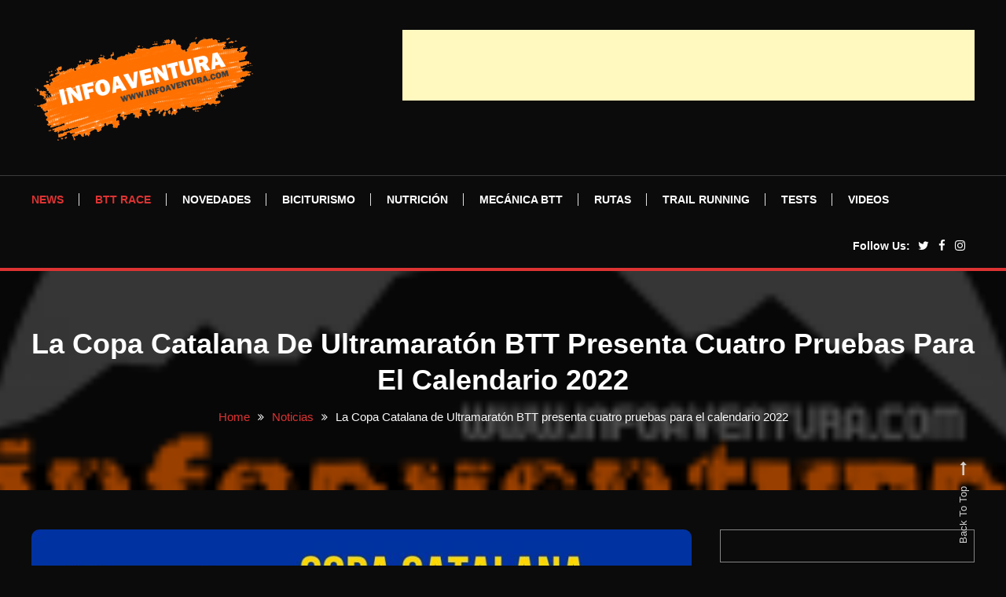

--- FILE ---
content_type: text/html; charset=UTF-8
request_url: https://infoaventura.com/la-copa-catalana-de-ultramaraton-btt-presenta-cuatro-pruebas-para-el-calendario-2022/
body_size: 18562
content:
<!doctype html><html lang="es"><head><script data-no-optimize="1">var litespeed_docref=sessionStorage.getItem("litespeed_docref");litespeed_docref&&(Object.defineProperty(document,"referrer",{get:function(){return litespeed_docref}}),sessionStorage.removeItem("litespeed_docref"));</script> <meta charset="UTF-8"><meta name="viewport" content="width=device-width, initial-scale=1"><link rel="profile" href="https://gmpg.org/xfn/11"><meta name='robots' content='index, follow, max-image-preview:large, max-snippet:-1, max-video-preview:-1' /><title>La Copa Catalana de Ultramaratón BTT presenta cuatro pruebas para el calendario 2022 - Infoaventura</title><meta name="description" content="Este 2022, bajo la coordinación de la Federación Catalana de Ciclismo se recupera el calendario oficial de la Copa Catalana de Ultramaratón BTT después de unos años de paro" /><link rel="canonical" href="https://infoaventura.com/la-copa-catalana-de-ultramaraton-btt-presenta-cuatro-pruebas-para-el-calendario-2022/" /><meta property="og:locale" content="es_ES" /><meta property="og:type" content="article" /><meta property="og:title" content="La Copa Catalana de Ultramaratón BTT presenta cuatro pruebas para el calendario 2022 - Infoaventura" /><meta property="og:description" content="Este 2022, bajo la coordinación de la Federación Catalana de Ciclismo se recupera el calendario oficial de la Copa Catalana de Ultramaratón BTT después de unos años de paro" /><meta property="og:url" content="https://infoaventura.com/la-copa-catalana-de-ultramaraton-btt-presenta-cuatro-pruebas-para-el-calendario-2022/" /><meta property="og:site_name" content="Infoaventura" /><meta property="article:publisher" content="https://www.facebook.com/infoaventura/" /><meta property="article:published_time" content="2022-03-16T01:30:00+00:00" /><meta property="og:image" content="https://infoaventura.com/wp-content/uploads/2022/03/copa-catalana-ultramarato-2022.jpg" /><meta property="og:image:width" content="900" /><meta property="og:image:height" content="1125" /><meta property="og:image:type" content="image/jpeg" /><meta name="author" content="oriol@infoaventura.com" /><meta name="twitter:card" content="summary_large_image" /><meta name="twitter:creator" content="@infoaventura" /><meta name="twitter:site" content="@infoaventura" /><meta name="twitter:label1" content="Escrito por" /><meta name="twitter:data1" content="oriol@infoaventura.com" /><meta name="twitter:label2" content="Tiempo de lectura" /><meta name="twitter:data2" content="1 minuto" /> <script type="application/ld+json" class="yoast-schema-graph">{"@context":"https://schema.org","@graph":[{"@type":"Article","@id":"https://infoaventura.com/la-copa-catalana-de-ultramaraton-btt-presenta-cuatro-pruebas-para-el-calendario-2022/#article","isPartOf":{"@id":"https://infoaventura.com/la-copa-catalana-de-ultramaraton-btt-presenta-cuatro-pruebas-para-el-calendario-2022/"},"author":{"name":"oriol@infoaventura.com","@id":"https://infoaventura.com/#/schema/person/64e548720f68d416a8279905e908a83c"},"headline":"La Copa Catalana de Ultramaratón BTT presenta cuatro pruebas para el calendario 2022","datePublished":"2022-03-16T01:30:00+00:00","mainEntityOfPage":{"@id":"https://infoaventura.com/la-copa-catalana-de-ultramaraton-btt-presenta-cuatro-pruebas-para-el-calendario-2022/"},"wordCount":193,"publisher":{"@id":"https://infoaventura.com/#organization"},"image":{"@id":"https://infoaventura.com/la-copa-catalana-de-ultramaraton-btt-presenta-cuatro-pruebas-para-el-calendario-2022/#primaryimage"},"thumbnailUrl":"https://infoaventura.com/wp-content/uploads/2022/03/copa-catalana-ultramarato-2022.jpg","keywords":["Competición","Copa Catalana de Ultramaratón BTT","Mountain Bike","mountainbiking","MTB","XCUM"],"articleSection":["Competición BTT","Noticias"],"inLanguage":"es"},{"@type":"WebPage","@id":"https://infoaventura.com/la-copa-catalana-de-ultramaraton-btt-presenta-cuatro-pruebas-para-el-calendario-2022/","url":"https://infoaventura.com/la-copa-catalana-de-ultramaraton-btt-presenta-cuatro-pruebas-para-el-calendario-2022/","name":"La Copa Catalana de Ultramaratón BTT presenta cuatro pruebas para el calendario 2022 - Infoaventura","isPartOf":{"@id":"https://infoaventura.com/#website"},"primaryImageOfPage":{"@id":"https://infoaventura.com/la-copa-catalana-de-ultramaraton-btt-presenta-cuatro-pruebas-para-el-calendario-2022/#primaryimage"},"image":{"@id":"https://infoaventura.com/la-copa-catalana-de-ultramaraton-btt-presenta-cuatro-pruebas-para-el-calendario-2022/#primaryimage"},"thumbnailUrl":"https://infoaventura.com/wp-content/uploads/2022/03/copa-catalana-ultramarato-2022.jpg","datePublished":"2022-03-16T01:30:00+00:00","description":"Este 2022, bajo la coordinación de la Federación Catalana de Ciclismo se recupera el calendario oficial de la Copa Catalana de Ultramaratón BTT después de unos años de paro","breadcrumb":{"@id":"https://infoaventura.com/la-copa-catalana-de-ultramaraton-btt-presenta-cuatro-pruebas-para-el-calendario-2022/#breadcrumb"},"inLanguage":"es","potentialAction":[{"@type":"ReadAction","target":["https://infoaventura.com/la-copa-catalana-de-ultramaraton-btt-presenta-cuatro-pruebas-para-el-calendario-2022/"]}]},{"@type":"ImageObject","inLanguage":"es","@id":"https://infoaventura.com/la-copa-catalana-de-ultramaraton-btt-presenta-cuatro-pruebas-para-el-calendario-2022/#primaryimage","url":"https://infoaventura.com/wp-content/uploads/2022/03/copa-catalana-ultramarato-2022.jpg","contentUrl":"https://infoaventura.com/wp-content/uploads/2022/03/copa-catalana-ultramarato-2022.jpg","width":900,"height":1125,"caption":"Este 2022, bajo la coordinación de la Federación Catalana de Ciclismo se recupera el calendario oficial de la Copa Catalana de Ultramaratón BTT después de unos años de paro"},{"@type":"BreadcrumbList","@id":"https://infoaventura.com/la-copa-catalana-de-ultramaraton-btt-presenta-cuatro-pruebas-para-el-calendario-2022/#breadcrumb","itemListElement":[{"@type":"ListItem","position":1,"name":"Portada","item":"https://infoaventura.com/"},{"@type":"ListItem","position":2,"name":"La Copa Catalana de Ultramaratón BTT presenta cuatro pruebas para el calendario 2022"}]},{"@type":"WebSite","@id":"https://infoaventura.com/#website","url":"https://infoaventura.com/","name":"Infoaventura.com","description":"Todas las Novedades, rutas,Infoaventura.com | Todas las Novedades, rutas, competiciones y información del mundo Outdoor, a pie o sobre dos ruedas. competiciones y información del mundo Outdoor, a pie o sobre dos ruedas.","publisher":{"@id":"https://infoaventura.com/#organization"},"alternateName":"Tu web de Mountain Bike y Trail Running","potentialAction":[{"@type":"SearchAction","target":{"@type":"EntryPoint","urlTemplate":"https://infoaventura.com/?s={search_term_string}"},"query-input":{"@type":"PropertyValueSpecification","valueRequired":true,"valueName":"search_term_string"}}],"inLanguage":"es"},{"@type":"Organization","@id":"https://infoaventura.com/#organization","name":"10 pins internet factory, s.l.","url":"https://infoaventura.com/","logo":{"@type":"ImageObject","inLanguage":"es","@id":"https://infoaventura.com/#/schema/logo/image/","url":"https://infoaventura.com/wp-content/uploads/2022/02/cropped-LOGO.png","contentUrl":"https://infoaventura.com/wp-content/uploads/2022/02/cropped-LOGO.png","width":232,"height":232,"caption":"10 pins internet factory, s.l."},"image":{"@id":"https://infoaventura.com/#/schema/logo/image/"},"sameAs":["https://www.facebook.com/infoaventura/","https://x.com/infoaventura","https://www.instagram.com/infoaventura_insta"]},{"@type":"Person","@id":"https://infoaventura.com/#/schema/person/64e548720f68d416a8279905e908a83c","name":"oriol@infoaventura.com","url":"https://infoaventura.com/author/oriolinfoaventura-com/"}]}</script> <link rel='dns-prefetch' href='//www.googletagmanager.com' /><link rel='dns-prefetch' href='//fonts.googleapis.com' /><link rel='dns-prefetch' href='//pagead2.googlesyndication.com' /><link rel="alternate" type="application/rss+xml" title="Infoaventura &raquo; Feed" href="https://infoaventura.com/feed/" /><link rel="alternate" title="oEmbed (JSON)" type="application/json+oembed" href="https://infoaventura.com/wp-json/oembed/1.0/embed?url=https%3A%2F%2Finfoaventura.com%2Fla-copa-catalana-de-ultramaraton-btt-presenta-cuatro-pruebas-para-el-calendario-2022%2F" /><link rel="alternate" title="oEmbed (XML)" type="text/xml+oembed" href="https://infoaventura.com/wp-json/oembed/1.0/embed?url=https%3A%2F%2Finfoaventura.com%2Fla-copa-catalana-de-ultramaraton-btt-presenta-cuatro-pruebas-para-el-calendario-2022%2F&#038;format=xml" /><style id='wp-img-auto-sizes-contain-inline-css' type='text/css'>img:is([sizes=auto i],[sizes^="auto," i]){contain-intrinsic-size:3000px 1500px}
/*# sourceURL=wp-img-auto-sizes-contain-inline-css */</style><link data-optimized="2" rel="stylesheet" href="https://infoaventura.com/wp-content/litespeed/css/5cc139057dac01470147070144ed3881.css?ver=0ce09" /><style id='wp-block-list-inline-css' type='text/css'>ol,ul{box-sizing:border-box}:root :where(.wp-block-list.has-background){padding:1.25em 2.375em}
/*# sourceURL=https://infoaventura.com/wp-includes/blocks/list/style.min.css */</style><style id='wp-block-paragraph-inline-css' type='text/css'>.is-small-text{font-size:.875em}.is-regular-text{font-size:1em}.is-large-text{font-size:2.25em}.is-larger-text{font-size:3em}.has-drop-cap:not(:focus):first-letter{float:left;font-size:8.4em;font-style:normal;font-weight:100;line-height:.68;margin:.05em .1em 0 0;text-transform:uppercase}body.rtl .has-drop-cap:not(:focus):first-letter{float:none;margin-left:.1em}p.has-drop-cap.has-background{overflow:hidden}:root :where(p.has-background){padding:1.25em 2.375em}:where(p.has-text-color:not(.has-link-color)) a{color:inherit}p.has-text-align-left[style*="writing-mode:vertical-lr"],p.has-text-align-right[style*="writing-mode:vertical-rl"]{rotate:180deg}
/*# sourceURL=https://infoaventura.com/wp-includes/blocks/paragraph/style.min.css */</style><style id='global-styles-inline-css' type='text/css'>:root{--wp--preset--aspect-ratio--square: 1;--wp--preset--aspect-ratio--4-3: 4/3;--wp--preset--aspect-ratio--3-4: 3/4;--wp--preset--aspect-ratio--3-2: 3/2;--wp--preset--aspect-ratio--2-3: 2/3;--wp--preset--aspect-ratio--16-9: 16/9;--wp--preset--aspect-ratio--9-16: 9/16;--wp--preset--color--black: #000000;--wp--preset--color--cyan-bluish-gray: #abb8c3;--wp--preset--color--white: #ffffff;--wp--preset--color--pale-pink: #f78da7;--wp--preset--color--vivid-red: #cf2e2e;--wp--preset--color--luminous-vivid-orange: #ff6900;--wp--preset--color--luminous-vivid-amber: #fcb900;--wp--preset--color--light-green-cyan: #7bdcb5;--wp--preset--color--vivid-green-cyan: #00d084;--wp--preset--color--pale-cyan-blue: #8ed1fc;--wp--preset--color--vivid-cyan-blue: #0693e3;--wp--preset--color--vivid-purple: #9b51e0;--wp--preset--gradient--vivid-cyan-blue-to-vivid-purple: linear-gradient(135deg,rgb(6,147,227) 0%,rgb(155,81,224) 100%);--wp--preset--gradient--light-green-cyan-to-vivid-green-cyan: linear-gradient(135deg,rgb(122,220,180) 0%,rgb(0,208,130) 100%);--wp--preset--gradient--luminous-vivid-amber-to-luminous-vivid-orange: linear-gradient(135deg,rgb(252,185,0) 0%,rgb(255,105,0) 100%);--wp--preset--gradient--luminous-vivid-orange-to-vivid-red: linear-gradient(135deg,rgb(255,105,0) 0%,rgb(207,46,46) 100%);--wp--preset--gradient--very-light-gray-to-cyan-bluish-gray: linear-gradient(135deg,rgb(238,238,238) 0%,rgb(169,184,195) 100%);--wp--preset--gradient--cool-to-warm-spectrum: linear-gradient(135deg,rgb(74,234,220) 0%,rgb(151,120,209) 20%,rgb(207,42,186) 40%,rgb(238,44,130) 60%,rgb(251,105,98) 80%,rgb(254,248,76) 100%);--wp--preset--gradient--blush-light-purple: linear-gradient(135deg,rgb(255,206,236) 0%,rgb(152,150,240) 100%);--wp--preset--gradient--blush-bordeaux: linear-gradient(135deg,rgb(254,205,165) 0%,rgb(254,45,45) 50%,rgb(107,0,62) 100%);--wp--preset--gradient--luminous-dusk: linear-gradient(135deg,rgb(255,203,112) 0%,rgb(199,81,192) 50%,rgb(65,88,208) 100%);--wp--preset--gradient--pale-ocean: linear-gradient(135deg,rgb(255,245,203) 0%,rgb(182,227,212) 50%,rgb(51,167,181) 100%);--wp--preset--gradient--electric-grass: linear-gradient(135deg,rgb(202,248,128) 0%,rgb(113,206,126) 100%);--wp--preset--gradient--midnight: linear-gradient(135deg,rgb(2,3,129) 0%,rgb(40,116,252) 100%);--wp--preset--font-size--small: 13px;--wp--preset--font-size--medium: 20px;--wp--preset--font-size--large: 36px;--wp--preset--font-size--x-large: 42px;--wp--preset--spacing--20: 0.44rem;--wp--preset--spacing--30: 0.67rem;--wp--preset--spacing--40: 1rem;--wp--preset--spacing--50: 1.5rem;--wp--preset--spacing--60: 2.25rem;--wp--preset--spacing--70: 3.38rem;--wp--preset--spacing--80: 5.06rem;--wp--preset--shadow--natural: 6px 6px 9px rgba(0, 0, 0, 0.2);--wp--preset--shadow--deep: 12px 12px 50px rgba(0, 0, 0, 0.4);--wp--preset--shadow--sharp: 6px 6px 0px rgba(0, 0, 0, 0.2);--wp--preset--shadow--outlined: 6px 6px 0px -3px rgb(255, 255, 255), 6px 6px rgb(0, 0, 0);--wp--preset--shadow--crisp: 6px 6px 0px rgb(0, 0, 0);}:where(.is-layout-flex){gap: 0.5em;}:where(.is-layout-grid){gap: 0.5em;}body .is-layout-flex{display: flex;}.is-layout-flex{flex-wrap: wrap;align-items: center;}.is-layout-flex > :is(*, div){margin: 0;}body .is-layout-grid{display: grid;}.is-layout-grid > :is(*, div){margin: 0;}:where(.wp-block-columns.is-layout-flex){gap: 2em;}:where(.wp-block-columns.is-layout-grid){gap: 2em;}:where(.wp-block-post-template.is-layout-flex){gap: 1.25em;}:where(.wp-block-post-template.is-layout-grid){gap: 1.25em;}.has-black-color{color: var(--wp--preset--color--black) !important;}.has-cyan-bluish-gray-color{color: var(--wp--preset--color--cyan-bluish-gray) !important;}.has-white-color{color: var(--wp--preset--color--white) !important;}.has-pale-pink-color{color: var(--wp--preset--color--pale-pink) !important;}.has-vivid-red-color{color: var(--wp--preset--color--vivid-red) !important;}.has-luminous-vivid-orange-color{color: var(--wp--preset--color--luminous-vivid-orange) !important;}.has-luminous-vivid-amber-color{color: var(--wp--preset--color--luminous-vivid-amber) !important;}.has-light-green-cyan-color{color: var(--wp--preset--color--light-green-cyan) !important;}.has-vivid-green-cyan-color{color: var(--wp--preset--color--vivid-green-cyan) !important;}.has-pale-cyan-blue-color{color: var(--wp--preset--color--pale-cyan-blue) !important;}.has-vivid-cyan-blue-color{color: var(--wp--preset--color--vivid-cyan-blue) !important;}.has-vivid-purple-color{color: var(--wp--preset--color--vivid-purple) !important;}.has-black-background-color{background-color: var(--wp--preset--color--black) !important;}.has-cyan-bluish-gray-background-color{background-color: var(--wp--preset--color--cyan-bluish-gray) !important;}.has-white-background-color{background-color: var(--wp--preset--color--white) !important;}.has-pale-pink-background-color{background-color: var(--wp--preset--color--pale-pink) !important;}.has-vivid-red-background-color{background-color: var(--wp--preset--color--vivid-red) !important;}.has-luminous-vivid-orange-background-color{background-color: var(--wp--preset--color--luminous-vivid-orange) !important;}.has-luminous-vivid-amber-background-color{background-color: var(--wp--preset--color--luminous-vivid-amber) !important;}.has-light-green-cyan-background-color{background-color: var(--wp--preset--color--light-green-cyan) !important;}.has-vivid-green-cyan-background-color{background-color: var(--wp--preset--color--vivid-green-cyan) !important;}.has-pale-cyan-blue-background-color{background-color: var(--wp--preset--color--pale-cyan-blue) !important;}.has-vivid-cyan-blue-background-color{background-color: var(--wp--preset--color--vivid-cyan-blue) !important;}.has-vivid-purple-background-color{background-color: var(--wp--preset--color--vivid-purple) !important;}.has-black-border-color{border-color: var(--wp--preset--color--black) !important;}.has-cyan-bluish-gray-border-color{border-color: var(--wp--preset--color--cyan-bluish-gray) !important;}.has-white-border-color{border-color: var(--wp--preset--color--white) !important;}.has-pale-pink-border-color{border-color: var(--wp--preset--color--pale-pink) !important;}.has-vivid-red-border-color{border-color: var(--wp--preset--color--vivid-red) !important;}.has-luminous-vivid-orange-border-color{border-color: var(--wp--preset--color--luminous-vivid-orange) !important;}.has-luminous-vivid-amber-border-color{border-color: var(--wp--preset--color--luminous-vivid-amber) !important;}.has-light-green-cyan-border-color{border-color: var(--wp--preset--color--light-green-cyan) !important;}.has-vivid-green-cyan-border-color{border-color: var(--wp--preset--color--vivid-green-cyan) !important;}.has-pale-cyan-blue-border-color{border-color: var(--wp--preset--color--pale-cyan-blue) !important;}.has-vivid-cyan-blue-border-color{border-color: var(--wp--preset--color--vivid-cyan-blue) !important;}.has-vivid-purple-border-color{border-color: var(--wp--preset--color--vivid-purple) !important;}.has-vivid-cyan-blue-to-vivid-purple-gradient-background{background: var(--wp--preset--gradient--vivid-cyan-blue-to-vivid-purple) !important;}.has-light-green-cyan-to-vivid-green-cyan-gradient-background{background: var(--wp--preset--gradient--light-green-cyan-to-vivid-green-cyan) !important;}.has-luminous-vivid-amber-to-luminous-vivid-orange-gradient-background{background: var(--wp--preset--gradient--luminous-vivid-amber-to-luminous-vivid-orange) !important;}.has-luminous-vivid-orange-to-vivid-red-gradient-background{background: var(--wp--preset--gradient--luminous-vivid-orange-to-vivid-red) !important;}.has-very-light-gray-to-cyan-bluish-gray-gradient-background{background: var(--wp--preset--gradient--very-light-gray-to-cyan-bluish-gray) !important;}.has-cool-to-warm-spectrum-gradient-background{background: var(--wp--preset--gradient--cool-to-warm-spectrum) !important;}.has-blush-light-purple-gradient-background{background: var(--wp--preset--gradient--blush-light-purple) !important;}.has-blush-bordeaux-gradient-background{background: var(--wp--preset--gradient--blush-bordeaux) !important;}.has-luminous-dusk-gradient-background{background: var(--wp--preset--gradient--luminous-dusk) !important;}.has-pale-ocean-gradient-background{background: var(--wp--preset--gradient--pale-ocean) !important;}.has-electric-grass-gradient-background{background: var(--wp--preset--gradient--electric-grass) !important;}.has-midnight-gradient-background{background: var(--wp--preset--gradient--midnight) !important;}.has-small-font-size{font-size: var(--wp--preset--font-size--small) !important;}.has-medium-font-size{font-size: var(--wp--preset--font-size--medium) !important;}.has-large-font-size{font-size: var(--wp--preset--font-size--large) !important;}.has-x-large-font-size{font-size: var(--wp--preset--font-size--x-large) !important;}
/*# sourceURL=global-styles-inline-css */</style><style id='classic-theme-styles-inline-css' type='text/css'>/*! This file is auto-generated */
.wp-block-button__link{color:#fff;background-color:#32373c;border-radius:9999px;box-shadow:none;text-decoration:none;padding:calc(.667em + 2px) calc(1.333em + 2px);font-size:1.125em}.wp-block-file__button{background:#32373c;color:#fff;text-decoration:none}
/*# sourceURL=/wp-includes/css/classic-themes.min.css */</style><style id='color-blog-dark-style-inline-css' type='text/css'>.category-button.cbd-cat-71 a{background:#3b2d1b}
.category-button.cbd-cat-71 a:hover{background:#090000}
#site-navigation ul li.cbd-cat-71 .menu-item-description{background:#3b2d1b}
#site-navigation ul li.cbd-cat-71 .menu-item-description:after{border-top-color:#3b2d1b}
.category-button.cbd-cat-61 a{background:#3b2d1b}
.category-button.cbd-cat-61 a:hover{background:#090000}
#site-navigation ul li.cbd-cat-61 .menu-item-description{background:#3b2d1b}
#site-navigation ul li.cbd-cat-61 .menu-item-description:after{border-top-color:#3b2d1b}
.category-button.cbd-cat-51 a{background:#3b2d1b}
.category-button.cbd-cat-51 a:hover{background:#090000}
#site-navigation ul li.cbd-cat-51 .menu-item-description{background:#3b2d1b}
#site-navigation ul li.cbd-cat-51 .menu-item-description:after{border-top-color:#3b2d1b}
.category-button.cbd-cat-55 a{background:#3b2d1b}
.category-button.cbd-cat-55 a:hover{background:#090000}
#site-navigation ul li.cbd-cat-55 .menu-item-description{background:#3b2d1b}
#site-navigation ul li.cbd-cat-55 .menu-item-description:after{border-top-color:#3b2d1b}
.category-button.cbd-cat-43 a{background:#3b2d1b}
.category-button.cbd-cat-43 a:hover{background:#090000}
#site-navigation ul li.cbd-cat-43 .menu-item-description{background:#3b2d1b}
#site-navigation ul li.cbd-cat-43 .menu-item-description:after{border-top-color:#3b2d1b}
.category-button.cbd-cat-2554 a{background:#3b2d1b}
.category-button.cbd-cat-2554 a:hover{background:#090000}
#site-navigation ul li.cbd-cat-2554 .menu-item-description{background:#3b2d1b}
#site-navigation ul li.cbd-cat-2554 .menu-item-description:after{border-top-color:#3b2d1b}
.category-button.cbd-cat-68 a{background:#3b2d1b}
.category-button.cbd-cat-68 a:hover{background:#090000}
#site-navigation ul li.cbd-cat-68 .menu-item-description{background:#3b2d1b}
#site-navigation ul li.cbd-cat-68 .menu-item-description:after{border-top-color:#3b2d1b}
.category-button.cbd-cat-2345 a{background:#3b2d1b}
.category-button.cbd-cat-2345 a:hover{background:#090000}
#site-navigation ul li.cbd-cat-2345 .menu-item-description{background:#3b2d1b}
#site-navigation ul li.cbd-cat-2345 .menu-item-description:after{border-top-color:#3b2d1b}
.category-button.cbd-cat-70 a{background:#3b2d1b}
.category-button.cbd-cat-70 a:hover{background:#090000}
#site-navigation ul li.cbd-cat-70 .menu-item-description{background:#3b2d1b}
#site-navigation ul li.cbd-cat-70 .menu-item-description:after{border-top-color:#3b2d1b}
.category-button.cbd-cat-69 a{background:#3b2d1b}
.category-button.cbd-cat-69 a:hover{background:#090000}
#site-navigation ul li.cbd-cat-69 .menu-item-description{background:#3b2d1b}
#site-navigation ul li.cbd-cat-69 .menu-item-description:after{border-top-color:#3b2d1b}
.category-button.cbd-cat-56 a{background:#3b2d1b}
.category-button.cbd-cat-56 a:hover{background:#090000}
#site-navigation ul li.cbd-cat-56 .menu-item-description{background:#3b2d1b}
#site-navigation ul li.cbd-cat-56 .menu-item-description:after{border-top-color:#3b2d1b}
.category-button.cbd-cat-72 a{background:#3b2d1b}
.category-button.cbd-cat-72 a:hover{background:#090000}
#site-navigation ul li.cbd-cat-72 .menu-item-description{background:#3b2d1b}
#site-navigation ul li.cbd-cat-72 .menu-item-description:after{border-top-color:#3b2d1b}
.category-button.cbd-cat-53 a{background:#3b2d1b}
.category-button.cbd-cat-53 a:hover{background:#090000}
#site-navigation ul li.cbd-cat-53 .menu-item-description{background:#3b2d1b}
#site-navigation ul li.cbd-cat-53 .menu-item-description:after{border-top-color:#3b2d1b}
.category-button.cbd-cat-48 a{background:#3b2d1b}
.category-button.cbd-cat-48 a:hover{background:#090000}
#site-navigation ul li.cbd-cat-48 .menu-item-description{background:#3b2d1b}
#site-navigation ul li.cbd-cat-48 .menu-item-description:after{border-top-color:#3b2d1b}
.category-button.cbd-cat-2930 a{background:#3b2d1b}
.category-button.cbd-cat-2930 a:hover{background:#090000}
#site-navigation ul li.cbd-cat-2930 .menu-item-description{background:#3b2d1b}
#site-navigation ul li.cbd-cat-2930 .menu-item-description:after{border-top-color:#3b2d1b}
.category-button.cbd-cat-54 a{background:#3b2d1b}
.category-button.cbd-cat-54 a:hover{background:#090000}
#site-navigation ul li.cbd-cat-54 .menu-item-description{background:#3b2d1b}
#site-navigation ul li.cbd-cat-54 .menu-item-description:after{border-top-color:#3b2d1b}
.category-button.cbd-cat-57 a{background:#3b2d1b}
.category-button.cbd-cat-57 a:hover{background:#090000}
#site-navigation ul li.cbd-cat-57 .menu-item-description{background:#3b2d1b}
#site-navigation ul li.cbd-cat-57 .menu-item-description:after{border-top-color:#3b2d1b}
.category-button.cbd-cat-52 a{background:#3b2d1b}
.category-button.cbd-cat-52 a:hover{background:#090000}
#site-navigation ul li.cbd-cat-52 .menu-item-description{background:#3b2d1b}
#site-navigation ul li.cbd-cat-52 .menu-item-description:after{border-top-color:#3b2d1b}
.category-button.cbd-cat-59 a{background:#3b2d1b}
.category-button.cbd-cat-59 a:hover{background:#090000}
#site-navigation ul li.cbd-cat-59 .menu-item-description{background:#3b2d1b}
#site-navigation ul li.cbd-cat-59 .menu-item-description:after{border-top-color:#3b2d1b}
.category-button.cbd-cat-2002 a{background:#3b2d1b}
.category-button.cbd-cat-2002 a:hover{background:#090000}
#site-navigation ul li.cbd-cat-2002 .menu-item-description{background:#3b2d1b}
#site-navigation ul li.cbd-cat-2002 .menu-item-description:after{border-top-color:#3b2d1b}
.category-button.cbd-cat-73 a{background:#3b2d1b}
.category-button.cbd-cat-73 a:hover{background:#090000}
#site-navigation ul li.cbd-cat-73 .menu-item-description{background:#3b2d1b}
#site-navigation ul li.cbd-cat-73 .menu-item-description:after{border-top-color:#3b2d1b}
.category-button.cbd-cat-49 a{background:#3b2d1b}
.category-button.cbd-cat-49 a:hover{background:#090000}
#site-navigation ul li.cbd-cat-49 .menu-item-description{background:#3b2d1b}
#site-navigation ul li.cbd-cat-49 .menu-item-description:after{border-top-color:#3b2d1b}
.category-button.cbd-cat-1 a{background:#3b2d1b}
.category-button.cbd-cat-1 a:hover{background:#090000}
#site-navigation ul li.cbd-cat-1 .menu-item-description{background:#3b2d1b}
#site-navigation ul li.cbd-cat-1 .menu-item-description:after{border-top-color:#3b2d1b}
.category-button.cbd-cat-62 a{background:#3b2d1b}
.category-button.cbd-cat-62 a:hover{background:#090000}
#site-navigation ul li.cbd-cat-62 .menu-item-description{background:#3b2d1b}
#site-navigation ul li.cbd-cat-62 .menu-item-description:after{border-top-color:#3b2d1b}
.category-button.cbd-cat-8097 a{background:#3b2d1b}
.category-button.cbd-cat-8097 a:hover{background:#090000}
#site-navigation ul li.cbd-cat-8097 .menu-item-description{background:#3b2d1b}
#site-navigation ul li.cbd-cat-8097 .menu-item-description:after{border-top-color:#3b2d1b}
.category-button.cbd-cat-8096 a{background:#3b2d1b}
.category-button.cbd-cat-8096 a:hover{background:#090000}
#site-navigation ul li.cbd-cat-8096 .menu-item-description{background:#3b2d1b}
#site-navigation ul li.cbd-cat-8096 .menu-item-description:after{border-top-color:#3b2d1b}
a,a:hover,a:focus,a:active,.entry-cat .cat-links a:hover,.entry-cat a:hover,.entry-footer a:hover,.comment-author .fn .url:hover,.commentmetadata .comment-edit-link,#cancel-comment-reply-link,#cancel-comment-reply-link:before,.logged-in-as a,.widget a:hover,.widget a:hover::before,.widget li:hover::before,.mt-social-icon-wrap li a:hover,.mt-social-icon-wrap li a:focus,#site-navigation ul li:hover>a,#site-navigation ul li.current-menu-item>a,#site-navigation ul li.current_page_ancestor>a,#site-navigation ul li.current-menu-ancestor>a,#site-navigation ul li.current_page_item>a,#site-navigation ul li.current-menu-parent>a,#site-navigation ul li.focus>a,.banner-sub-title,.entry-title a:hover,.cat-links a:hover,.entry-footer .mt-readmore-btn:hover,.btn-wrapper a:hover,.mt-readmore-btn:hover,.navigation.pagination .nav-links .page-numbers.current,.navigation.pagination .nav-links a.page-numbers:hover,#footer-menu li a:hover,.color_blog_dark_latest_posts .mt-post-title a:hover,#mt-scrollup:hover,.menu-toggle:hover,#top-navigation ul li a:hover,.mt-search-icon:hover,.entry-meta a:hover,.front-slider-block .banner-title a:hover,.post-info-wrap .entry-meta a:hover,.single .mt-single-related-posts .entry-title a:hover,.breadcrumbs .trail-items li a:hover,.wrap-label i,.has-thumbnail .post-info-wrap .entry-title a:hover,.front-slider-block .post-info-wrap .entry-title a:hover,#top-footer a:hover,.navigation .nav-links a:hover{color:#dd3333}
.widget_search .search-submit,.widget_search .search-submit:hover,.navigation.pagination .nav-links .page-numbers.current,.navigation.pagination .nav-links a.page-numbers:hover,.error-404.not-found,.color_blog_dark_social_media a:hover,.custom-header,.widget_tag_cloud .tagcloud a:hover,.widget.widget_tag_cloud a:hover,.navigation .nav-links a:hover{border-color:#dd3333}
.front-slider-block .lSAction > a:hover,.top-featured-post-wrap .post-thumbnail .post-number,.post-cats-list a,#site-navigation .menu-item-description,article .post-thumbnail::before,#secondary .widget .widget-title::before,.mt-related-post-title::before,#colophon .widget .widget-title::before,.features-post-title::before,.mt-menu-search .mt-form-wrap .search-form .search-submit,.mt-live-link a,.widget_tag_cloud .tagcloud a:hover,.widget.widget_tag_cloud a:hover,.wp-block-search__button ,.sk-spinner-pulse{background:#dd3333}
.edit-link .post-edit-link,.reply .comment-reply-link,.widget_search .search-submit,.mt-menu-search .mt-form-wrap .search-form .search-submit:hover,article.sticky::before{background:#dd3333}
.mt-menu-search .mt-form-wrap .search-form .search-field:focus{outline-color:#dd3333}
/*# sourceURL=color-blog-dark-style-inline-css */</style> <script type="litespeed/javascript" data-src="https://infoaventura.com/wp-includes/js/jquery/jquery.min.js" id="jquery-core-js"></script> 
 <script type="litespeed/javascript" data-src="https://www.googletagmanager.com/gtag/js?id=GT-W623NCQ" id="google_gtagjs-js"></script> <script id="google_gtagjs-js-after" type="litespeed/javascript">window.dataLayer=window.dataLayer||[];function gtag(){dataLayer.push(arguments)}
gtag("set","linker",{"domains":["infoaventura.com"]});gtag("js",new Date());gtag("set","developer_id.dZTNiMT",!0);gtag("config","GT-W623NCQ")</script> <link rel="https://api.w.org/" href="https://infoaventura.com/wp-json/" /><link rel="alternate" title="JSON" type="application/json" href="https://infoaventura.com/wp-json/wp/v2/posts/11774" /><link rel="EditURI" type="application/rsd+xml" title="RSD" href="https://infoaventura.com/xmlrpc.php?rsd" /><meta name="generator" content="WordPress 6.9" /><link rel='shortlink' href='https://infoaventura.com/?p=11774' /><link rel='dns-prefetch' href='https://i0.wp.com/'><link rel='preconnect' href='https://i0.wp.com/' crossorigin><link rel='dns-prefetch' href='https://i1.wp.com/'><link rel='preconnect' href='https://i1.wp.com/' crossorigin><link rel='dns-prefetch' href='https://i2.wp.com/'><link rel='preconnect' href='https://i2.wp.com/' crossorigin><link rel='dns-prefetch' href='https://i3.wp.com/'><link rel='preconnect' href='https://i3.wp.com/' crossorigin><meta name="generator" content="Site Kit by Google 1.168.0" /><meta name="google-adsense-platform-account" content="ca-host-pub-2644536267352236"><meta name="google-adsense-platform-domain" content="sitekit.withgoogle.com">
<style type="text/css">.site-title,
			.site-description {
				position: absolute;
				clip: rect(1px, 1px, 1px, 1px);
			}</style><link rel="amphtml" href="https://infoaventura.com/la-copa-catalana-de-ultramaraton-btt-presenta-cuatro-pruebas-para-el-calendario-2022/?amp">
 <script type="litespeed/javascript">(function(w,d,s,l,i){w[l]=w[l]||[];w[l].push({'gtm.start':new Date().getTime(),event:'gtm.js'});var f=d.getElementsByTagName(s)[0],j=d.createElement(s),dl=l!='dataLayer'?'&l='+l:'';j.async=!0;j.src='https://www.googletagmanager.com/gtm.js?id='+i+dl;f.parentNode.insertBefore(j,f)})(window,document,'script','dataLayer','GTM-WMTZ4GM')</script>  <script type="litespeed/javascript" data-src="https://pagead2.googlesyndication.com/pagead/js/adsbygoogle.js?client=ca-pub-1741417430291783&amp;host=ca-host-pub-2644536267352236" crossorigin="anonymous"></script> <link rel="icon" href="https://infoaventura.com/wp-content/uploads/2020/04/cropped-infoaventura-1-32x32.jpg" sizes="32x32" /><link rel="icon" href="https://infoaventura.com/wp-content/uploads/2020/04/cropped-infoaventura-1-192x192.jpg" sizes="192x192" /><link rel="apple-touch-icon" href="https://infoaventura.com/wp-content/uploads/2020/04/cropped-infoaventura-1-180x180.jpg" /><meta name="msapplication-TileImage" content="https://infoaventura.com/wp-content/uploads/2020/04/cropped-infoaventura-1-270x270.jpg" /><link rel="preload" as="image" href="https://i3.wp.com/eu.unbrokenrtr.com/cdn/shop/articles/TFR-Sunday-Les-Gets_d0d0338b-9d01-4b3b-920c-e9c1ac3212ed_720x.jpg?v=1765823381&#038;w=1160&#038;resize=1160,653&#038;ssl=1"><link rel="preload" as="image" href="https://i1.wp.com/www.kanarenmarkt.de/wp-content/uploads/2025/10/vallehermoso-als-highlight-der-skyrunning-wm-2026-auf-la-gomera-1761766952-1200x628-cropped.jpg?w=1160&#038;resize=1160,653&#038;ssl=1"></head><body class="wp-singular post-template-default single single-post postid-11774 single-format-standard wp-custom-logo wp-theme-color-blog-dark noptin site-layout--wide right-sidebar">
<noscript>
<iframe data-lazyloaded="1" src="about:blank" data-litespeed-src="https://www.googletagmanager.com/ns.html?id=GTM-WMTZ4GM" height="0" width="0" style="display:none;visibility:hidden"></iframe>
</noscript><div id="page" class="site">
<a class="skip-link screen-reader-text" href="#content">Skip To Content</a><header id="masthead" class="site-header"><div class="mt-logo-row-wrapper mt-clearfix"><div class="logo-ads-wrap"><div class="mt-container"><div class="site-branding">
<a href="https://infoaventura.com/" class="custom-logo-link" rel="home"><img data-lazyloaded="1" src="[data-uri]" width="300" height="145" data-src="https://infoaventura.com/wp-content/uploads/2022/11/INFOAVENTURA-LOGO-1-1.png" class="custom-logo" alt="Infoaventura" decoding="async" /></a><p class="site-title"><a href="https://infoaventura.com/" rel="home">Infoaventura</a></p><p class="site-description">Todas las Novedades, rutas,Infoaventura.com | Todas las Novedades, rutas, competiciones y información del mundo Outdoor, a pie o sobre dos ruedas. competiciones y información del mundo Outdoor, a pie o sobre dos ruedas.</p></div><div class="header-widget-wrapper"><section id="custom_html-8" class="widget_text widget widget_custom_html"><div class="textwidget custom-html-widget"><script type="litespeed/javascript" data-src="https://pagead2.googlesyndication.com/pagead/js/adsbygoogle.js?client=ca-pub-1741417430291783"
     crossorigin="anonymous"></script> 
<ins class="adsbygoogle"
style="display:inline-block;width:728px;height:90px"
data-ad-client="ca-pub-1741417430291783"
data-ad-slot="1469867603"></ins> <script type="litespeed/javascript">(adsbygoogle=window.adsbygoogle||[]).push({})</script></div></section></div></div></div><div class="mt-social-menu-wrapper"><div class="mt-container"><div class="mt-header-menu-wrap"><div class="menu-toggle"><a href="javascript:void(0)"><i class="fa fa-navicon"></i>Menu</a></div><nav itemscope id="site-navigation" class="main-navigation"><div class="menu-menu-top-container"><ul id="primary-menu" class="menu"><li id="menu-item-11311" class="menu-item menu-item-type-taxonomy menu-item-object-category current-post-ancestor current-menu-parent current-post-parent menu-item-11311 cbd-cat-53"><a href="https://infoaventura.com/category/noticias/">News</a></li><li id="menu-item-2387" class="menu-item menu-item-type-taxonomy menu-item-object-category current-post-ancestor current-menu-parent current-post-parent menu-item-2387 cbd-cat-55"><a href="https://infoaventura.com/category/noticias-competicion-btt/">BTT Race</a></li><li id="menu-item-11310" class="menu-item menu-item-type-taxonomy menu-item-object-category menu-item-11310 cbd-cat-48"><a href="https://infoaventura.com/category/novedades/">Novedades</a></li><li id="menu-item-2388" class="menu-item menu-item-type-taxonomy menu-item-object-category menu-item-2388 cbd-cat-49"><a href="https://infoaventura.com/category/turismo-en-bicicleta/">Biciturismo</a></li><li id="menu-item-2389" class="menu-item menu-item-type-taxonomy menu-item-object-category menu-item-2389 cbd-cat-54"><a href="https://infoaventura.com/category/nutricion/">Nutrición</a></li><li id="menu-item-2390" class="menu-item menu-item-type-taxonomy menu-item-object-category menu-item-2390 cbd-cat-56"><a href="https://infoaventura.com/category/articulos/mecanica-btt/">Mecánica BTT</a></li><li id="menu-item-2414" class="menu-item menu-item-type-taxonomy menu-item-object-category menu-item-2414 cbd-cat-52"><a href="https://infoaventura.com/category/rutas/">Rutas</a></li><li id="menu-item-2415" class="menu-item menu-item-type-taxonomy menu-item-object-category menu-item-2415 cbd-cat-59"><a href="https://infoaventura.com/category/trail-running/">Trail Running</a></li><li id="menu-item-2416" class="menu-item menu-item-type-taxonomy menu-item-object-category menu-item-2416 cbd-cat-57"><a href="https://infoaventura.com/category/articulos/pruebas-producto/">Tests</a></li><li id="menu-item-28855" class="menu-item menu-item-type-custom menu-item-object-custom menu-item-28855"><a href="https://www.youtube.com/@Infoaventura">Videos</a></li></ul></div></nav></div><div class="mt-social-search-wrapper"><div class="mt-social-wrapper">
<span class="mt-follow-title">Follow Us: </span><ul class="mt-social-icon-wrap"><li class="mt-social-icon">
<a href="https://twitter.com/infoaventura" target="_blank">
<i class="fa fa-twitter"></i>
</a></li><li class="mt-social-icon">
<a href="https://www.facebook.com/infoaventura" target="_blank">
<i class="fa fa-facebook-f"></i>
</a></li><li class="mt-social-icon">
<a href="https://www.instagram.com/infoaventura_insta/" target="_blank">
<i class="fa fa-instagram"></i>
</a></li></ul></div></div></div></div></div></header><div class="custom-header has-bg-img"  style="background-image:url(https://infoaventura.com/wp-content/uploads/2020/04/cropped-logo_infoaventura-nou-2.png);background-size:cover;" ><div class="mt-container"><h1 class="entry-title">La Copa Catalana de Ultramaratón BTT presenta cuatro pruebas para el calendario 2022</h1><nav id="breadcrumb" class="mt-breadcrumb"><div role="navigation" aria-label="Breadcrumbs" class="breadcrumb-trail breadcrumbs" itemprop="breadcrumb"><div class="mt-container"><ul class="trail-items" itemscope itemtype="http://schema.org/BreadcrumbList"><meta name="numberOfItems" content="3" /><meta name="itemListOrder" content="Ascending" /><li itemprop="itemListElement" itemscope itemtype="http://schema.org/ListItem" class="trail-item trail-begin"><a href="https://infoaventura.com/" rel="home" itemprop="item"><span itemprop="name">Home</span></a><meta itemprop="position" content="1" /></li><li itemprop="itemListElement" itemscope itemtype="http://schema.org/ListItem" class="trail-item"><a href="https://infoaventura.com/category/noticias/" itemprop="item"><span itemprop="name">Noticias</span></a><meta itemprop="position" content="2" /></li><li itemprop="itemListElement" itemscope itemtype="http://schema.org/ListItem" class="trail-item trail-end"><span itemprop="name"><span itemprop="name">La Copa Catalana de Ultramaratón BTT presenta cuatro pruebas para el calendario 2022</span></span><meta itemprop="position" content="3" /></li></ul></div></div></nav></div></div><div id="content" class="site-content"><div class="mt-container"><div class="mt-page-content-wrapper"><div itemscope id="primary" class="content-area"><main id="main" class="site-main"><article id="post-11774" class="has-thumbnail post-11774 post type-post status-publish format-standard has-post-thumbnail hentry category-noticias-competicion-btt category-noticias tag-competicion tag-copa-catalana-de-ultramaraton-btt tag-mountain-bike tag-mountainbiking tag-mtb tag-xcum"><div class="post-thumbnail">
<img data-lazyloaded="1" src="[data-uri]" width="900" height="1125" data-src="https://infoaventura.com/wp-content/uploads/2022/03/copa-catalana-ultramarato-2022.jpg" class="attachment-full size-full wp-post-image" alt="La Copa Catalana de Ultramaratón BTT presenta cuatro pruebas para el calendario 2022" title="La Copa Catalana de Ultramaratón BTT presenta cuatro pruebas para el calendario 2022" decoding="async" fetchpriority="high" data-srcset="https://infoaventura.com/wp-content/uploads/2022/03/copa-catalana-ultramarato-2022.jpg 900w, https://infoaventura.com/wp-content/uploads/2022/03/copa-catalana-ultramarato-2022-360x450.jpg 360w, https://infoaventura.com/wp-content/uploads/2022/03/copa-catalana-ultramarato-2022-720x900.jpg 720w, https://infoaventura.com/wp-content/uploads/2022/03/copa-catalana-ultramarato-2022-768x960.jpg 768w" data-sizes="(max-width: 900px) 100vw, 900px" /><div class="post-info-wrap"><div class="post-cat"><div class="post-cats-list">
<span class="category-button cbd-cat-55"><a href="https://infoaventura.com/category/noticias-competicion-btt/">Competición BTT</a></span>
<span class="category-button cbd-cat-53"><a href="https://infoaventura.com/category/noticias/">Noticias</a></span></div></div><div class="entry-meta">
<span class="posted-on"><a href="https://infoaventura.com/la-copa-catalana-de-ultramaraton-btt-presenta-cuatro-pruebas-para-el-calendario-2022/" rel="bookmark"><time class="entry-date published" datetime="2022-03-16T02:30:00+01:00">16.03.2022</time><time class="updated" datetime="2022-03-14T10:33:29+01:00">14.03.2022</time></a></span><span class="byline"><span class="author vcard"><a class="url fn n" href="https://infoaventura.com/author/oriolinfoaventura-com/">oriol@infoaventura.com</a></span></span></div><h3 class="entry-title"><a href="https://infoaventura.com/la-copa-catalana-de-ultramaraton-btt-presenta-cuatro-pruebas-para-el-calendario-2022/" rel="bookmark">La Copa Catalana de Ultramaratón BTT presenta cuatro pruebas para el calendario 2022</a></h3></div></div><div class="entry-content"><p>Este 2022, bajo la coordinación de la Federación Catalana de Ciclismo se recupera el calendario oficial de la&nbsp;<strong>Copa Catalana de Ultramaratón BTT</strong>&nbsp;después de unos años de paro.&nbsp;La copa cuenta con un calendario muy potente, con pruebas además distribuidas por todo el territorio.</p><p>Por parte de la comisión de BTT de la FCC, Anna Villar valora el hecho de que »&nbsp;<em>reactivamos este formato de Copa Catalana de Ultramarató: estamos uniendo fuerzas organizadores y Federación para sacarla adelante, con mucha ilusión. Esperamos que se consolide , que sea todo un éxito y poder tenerla muchos años</em>&nbsp;”.</p><p>La primera prueba, el Ebro Xtrem de Ribarroja de Ebro, tiene sus inscripciones abiertas (&nbsp;<a href="https://clubciclistaribaro.wixsite.com/ebrextrem" target="_blank" rel="noreferrer noopener"><em><strong>Toda la información</strong></em></a>&nbsp;).</p><p><strong>Copa Catalana de Ultramaratón BTT 2022:</strong></p><ul class="wp-block-list"><li><strong>9 de abril</strong> : Ebro Xtrem (Riba-roja de Ebro)</li><li><strong>14 de mayo</strong> : Ultrabike BTT (Vic)</li><li><strong>4 de junio</strong> : Garriguesbike (Castelldans)</li><li><strong>1 de octubre</strong> : La Marca del Ultramaratón (Castellví de la Marca)</li><li><a href="https://www.ciclisme.cat/campionat/btt/copa-catalana-ultramarato-4" target="_blank" rel="noreferrer noopener"><em><strong>Toda la información de la Copa Catalana de Ultramaratón BTT 2022.</strong></em></a></li></ul><p>Fuente.. <a href="https://www.ciclisme.cat/">Federació catalana de Ciclisme</a></p><div id="noptin-form-1__wrapper" class="noptin-optin-main-wrapper noptin-form-id-15524 noptin-inpost-main-wrapper" aria-labelledby="noptin-form-1__title" style="--noptin-background-color: #FFFFFF; --noptin-border-color: #191919; --noptin-button-color: #191919; --noptin-button-text-color: #FFFFFF; --noptin-title-color: #191919; --noptin-description-color: #191919; --noptin-prefix-color: #607D8B; --noptin-note-color: #191919;" ><style>.noptin-form-id-15524 .noptin-optin-form-wrapper .noptin-form-field{
	text-align: center;
 	font-weight: 500;
}

.noptin-form-id-15524 .noptin-optin-form-wrapper form .noptin-form-footer .noptin-form-submit{
	font-weight: 500;
}</style><div style="max-width:620px; min-height:280px;border-style: none; border-color: #E65100; border-width: 0px; border-radius: 0px;" class="noptin-optin-form-wrapper no-image" ><form id="noptin-form-1" class="noptin-optin-form noptin-form-new-line noptin-label-hide noptin-form-1" method="post" novalidate ><div class="noptin-form-header no-image"><div class="noptin-form-header-text"><div style="color: #607D8B;font-size: 20px;font-weight: 500;line-height: 1.3;" class="noptin-form-prefix"></div><div style="color: #191919;font-size: 32px;font-weight: 700;line-height: 1.5; font-style: italic;" class="noptin-form-heading">
Recibe las últimas novedades de Infoaventura en tu correo</div><div style="color: #191919;font-size: 16px; font-weight: 500; line-height: 1.5;" class="noptin-form-description">
Nuestro boletín de noticias y novedades incluye las novedades publicadas en nuestra web</div></div></div><div class="noptin-form-footer"><div class="noptin-form-fields"><div class="noptin-form-field-wrapper noptin-form-field-email noptin-optin-field-wrapper noptin-optin-field-email" id="noptin-form-1__field-email--wrapper" ><div class="noptin-field-email">
<label class="noptin-label" for="noptin-form-1__field-email">Enter your email address here</label>
<input name="noptin_fields[email]" id="noptin-form-1__field-email" type="email" class="noptin-text noptin-form-field noptin-form-field__email noptin-form-field__has-no-placeholder" placeholder="Enter your email address here" required /></div></div><div class="noptin-form-field-wrapper noptin-form-field-consent noptin-optin-field-wrapper noptin-optin-field-consent" >
<label>
<input
name="GDPR_consent"
type='checkbox'
value='1'
class='noptin-checkbox-form-field noptin-gdpr-checkbox-wrapper'
required="required"
/><span>Estoy de acuerdo en recibir mails desde infoaventura.com</span>
</label></div><div class="noptin-form-field-wrapper noptin-form-field-submit noptin-optin-field-wrapper noptin-optin-field-submit" >
<input type="submit" id="noptin-form-1__submit" class="noptin-form-submit btn button btn-primary button-primary wp-element-button noptin-form-button-block" name="noptin-submit" value="Enviar" style="background-color: #191919;color: #FFFFFF;"  /></div></div><div class="noptin-form-notice noptin-response" role="alert"></div></div>
<input type="hidden" name="noptin_element_id" value="1" /><input type="hidden" name="source" value="15524" /><input type="hidden" name="form_action" value="subscribe" /><input type="hidden" name="noptin-config" value="RG4NKxgdjW0tfnduezUOwWA.8WzK.HE3_9YCYv6HGPMfLTpCxnczHlUwCeYhsY3i" /><input type="hidden" name="noptin_form_id" value="15524" /></form></div></div></div><footer class="entry-footer">
<span class="tags-links">Tagged <a href="https://infoaventura.com/tag/competicion/" rel="tag">Competición</a>, <a href="https://infoaventura.com/tag/copa-catalana-de-ultramaraton-btt/" rel="tag">Copa Catalana de Ultramaratón BTT</a>, <a href="https://infoaventura.com/tag/mountain-bike/" rel="tag">Mountain Bike</a>, <a href="https://infoaventura.com/tag/mountainbiking/" rel="tag">mountainbiking</a>, <a href="https://infoaventura.com/tag/mtb/" rel="tag">MTB</a>, <a href="https://infoaventura.com/tag/xcum/" rel="tag">XCUM</a></span></footer><div class="mt-author-box"><div class="mt-author-info"><h5 itemprop="name" class="mt-author-name"><a href="https://infoaventura.com/author/oriolinfoaventura-com/" title="Entradas de oriol@infoaventura.com" rel="author">oriol@infoaventura.com</a></h5><div class="mt-author-meta"></div></div></div></article><nav class="navigation post-navigation" aria-label="Entradas"><h2 class="screen-reader-text">Navegación de entradas</h2><div class="nav-links"><div class="nav-previous"><a href="https://infoaventura.com/arroyomolinos-acoge-la-super-cup-kids-el-proximo-19-de-marzo/" rel="prev">Arroyomolinos acoge la Super Cup Kids el próximo 19 de Marzo</a></div><div class="nav-next"><a href="https://infoaventura.com/el-equipo-scott-sram-mtb-racing-renueva-a-sus-grandes-estrellas/" rel="next">El equipo Scott-SRAM MTB Racing renueva a sus grandes estrellas</a></div></div></nav><section class="mt-single-related-posts"><h2 class="mt-related-post-title">Related Posts</h2><div class="mt-related-posts-wrapper"><article id="post-43109" class="has-thumbnail wow fadeInUp post-43109 post type-post status-publish format-standard has-post-thumbnail hentry category-noticias-competicion-btt tag-bicicleta-de-montana tag-btt tag-ciclismo-de-montana tag-mountain-bike tag-mtb"><div class="thumb-cat-wrap"><div class="post-thumbnail">
<img data-lazyloaded="1" src="[data-uri]" post-id="43109" fifu-featured="1" width="1160" height="653" data-src="https://i3.wp.com/eu.unbrokenrtr.com/cdn/shop/articles/TFR-Sunday-Les-Gets_d0d0338b-9d01-4b3b-920c-e9c1ac3212ed_720x.jpg?v=1765823381&amp;w=1160&amp;resize=1160,653&amp;ssl=1" class="attachment-color-blog-dark-full-width size-color-blog-dark-full-width wp-post-image" alt="El Trek Factory Racing competirá como Trek-Unbroken a partir del próximo año" title="El Trek Factory Racing competirá como Trek-Unbroken a partir del próximo año" title="El Trek Factory Racing competirá como Trek-Unbroken a partir del próximo año" decoding="async" loading="lazy" /></div><div class="post-cats-list">
<span class="category-button cbd-cat-55"><a href="https://infoaventura.com/category/noticias-competicion-btt/">Competición BTT</a></span></div></div><div class="entry-cat">
<span class="posted-on"><a href="https://infoaventura.com/del-trek-factory-racing-ahora-pasa-a-trek-unbroken/" rel="bookmark"><time class="entry-date published" datetime="2025-12-17T10:28:24+01:00">17.12.2025</time><time class="updated" datetime="2025-12-17T10:28:26+01:00">17.12.2025</time></a></span><span class="byline"><span class="author vcard"><a class="url fn n" href="https://infoaventura.com/author/oriolinfoaventura-com/">oriol@infoaventura.com</a></span></span></div><header class="entry-header"><h2 class="entry-title"><a href="https://infoaventura.com/del-trek-factory-racing-ahora-pasa-a-trek-unbroken/" rel="bookmark">El Trek Factory Racing competirá como Trek-Unbroken a partir del próximo año</a></h2></header><footer class="entry-footer">
<span class="tags-links">Tagged <a href="https://infoaventura.com/tag/bicicleta-de-montana/" rel="tag">Bicicleta de Montaña</a>, <a href="https://infoaventura.com/tag/btt/" rel="tag">BTT</a>, <a href="https://infoaventura.com/tag/ciclismo-de-montana/" rel="tag">ciclismo de montaña</a>, <a href="https://infoaventura.com/tag/mountain-bike/" rel="tag">Mountain Bike</a>, <a href="https://infoaventura.com/tag/mtb/" rel="tag">MTB</a></span></footer></article><article id="post-42633" class="has-thumbnail wow fadeInUp post-42633 post type-post status-publish format-standard has-post-thumbnail hentry category-noticias tag-trail-running"><div class="thumb-cat-wrap"><div class="post-thumbnail">
<img data-lazyloaded="1" src="[data-uri]" post-id="42633" fifu-featured="1" width="1160" height="653" data-src="https://i1.wp.com/www.kanarenmarkt.de/wp-content/uploads/2025/10/vallehermoso-als-highlight-der-skyrunning-wm-2026-auf-la-gomera-1761766952-1200x628-cropped.jpg?w=1160&amp;resize=1160,653&amp;ssl=1" class="attachment-color-blog-dark-full-width size-color-blog-dark-full-width wp-post-image" alt="La Gomera será la sede del Campeonato del Mundo de Skyrunning 2026" title="La Gomera será la sede del Campeonato del Mundo de Skyrunning 2026" title="La Gomera será la sede del Campeonato del Mundo de Skyrunning 2026" decoding="async" loading="lazy" /></div><div class="post-cats-list">
<span class="category-button cbd-cat-53"><a href="https://infoaventura.com/category/noticias/">Noticias</a></span></div></div><div class="entry-cat">
<span class="posted-on"><a href="https://infoaventura.com/del-mar-al-cielo-la-gomera-elegida-sede-del-campeonato-del-mundo-de-skyrunning-2026/" rel="bookmark"><time class="entry-date published" datetime="2025-10-31T01:59:00+01:00">31.10.2025</time><time class="updated" datetime="2025-10-30T08:10:54+01:00">30.10.2025</time></a></span><span class="byline"><span class="author vcard"><a class="url fn n" href="https://infoaventura.com/author/oriolinfoaventura-com/">oriol@infoaventura.com</a></span></span></div><header class="entry-header"><h2 class="entry-title"><a href="https://infoaventura.com/del-mar-al-cielo-la-gomera-elegida-sede-del-campeonato-del-mundo-de-skyrunning-2026/" rel="bookmark">La Gomera será la sede del Campeonato del Mundo de Skyrunning 2026</a></h2></header><footer class="entry-footer">
<span class="tags-links">Tagged <a href="https://infoaventura.com/tag/trail-running/" rel="tag">Trail Running</a></span></footer></article><article id="post-42358" class="has-thumbnail wow fadeInUp post-42358 post type-post status-publish format-standard has-post-thumbnail hentry category-noticias-competicion-btt tag-bicicleta-de-montana tag-btt tag-ciclismo-de-montana tag-mountain-bike tag-mtb tag-red-bull-rampage"><div class="thumb-cat-wrap"><div class="post-thumbnail">
<img data-lazyloaded="1" src="[data-uri]" width="1160" height="653" data-src="https://infoaventura.com/wp-content/uploads/2025/10/SI202510171859-1160x653.jpg" class="attachment-color-blog-dark-full-width size-color-blog-dark-full-width wp-post-image" alt="Hayden Zablotny y Robin Goomes conquistan el Red Bull Rampage 2025" title="Hayden Zablotny y Robin Goomes conquistan el Red Bull Rampage 2025" decoding="async" loading="lazy" data-srcset="https://infoaventura.com/wp-content/uploads/2025/10/SI202510171859-1160x653.jpg 1160w, https://infoaventura.com/wp-content/uploads/2025/10/SI202510171859-768x432.jpg 768w" data-sizes="auto, (max-width: 1160px) 100vw, 1160px" /></div><div class="post-cats-list">
<span class="category-button cbd-cat-55"><a href="https://infoaventura.com/category/noticias-competicion-btt/">Competición BTT</a></span></div></div><div class="entry-cat">
<span class="posted-on"><a href="https://infoaventura.com/resultados-redbull-rampage-2025/" rel="bookmark"><time class="entry-date published" datetime="2025-10-21T08:15:09+02:00">21.10.2025</time><time class="updated" datetime="2025-10-21T08:15:11+02:00">21.10.2025</time></a></span><span class="byline"><span class="author vcard"><a class="url fn n" href="https://infoaventura.com/author/oriolinfoaventura-com/">oriol@infoaventura.com</a></span></span></div><header class="entry-header"><h2 class="entry-title"><a href="https://infoaventura.com/resultados-redbull-rampage-2025/" rel="bookmark">Hayden Zablotny y Robin Goomes conquistan el Red Bull Rampage 2025</a></h2></header><footer class="entry-footer">
<span class="tags-links">Tagged <a href="https://infoaventura.com/tag/bicicleta-de-montana/" rel="tag">Bicicleta de Montaña</a>, <a href="https://infoaventura.com/tag/btt/" rel="tag">BTT</a>, <a href="https://infoaventura.com/tag/ciclismo-de-montana/" rel="tag">ciclismo de montaña</a>, <a href="https://infoaventura.com/tag/mountain-bike/" rel="tag">Mountain Bike</a>, <a href="https://infoaventura.com/tag/mtb/" rel="tag">MTB</a>, <a href="https://infoaventura.com/tag/red-bull-rampage/" rel="tag">Red Bull Rampage</a></span></footer></article></div></section></main></div><aside id="secondary" class="widget-area"><section id="custom_html-7" class="widget_text widget widget_custom_html"><div class="textwidget custom-html-widget"><script type="litespeed/javascript" data-src="https://pagead2.googlesyndication.com/pagead/js/adsbygoogle.js?client=ca-pub-1741417430291783"
     crossorigin="anonymous"></script> 
<ins class="adsbygoogle"
style="display:block"
data-ad-client="ca-pub-1741417430291783"
data-ad-slot="4326018294"
data-ad-format="auto"
data-full-width-responsive="true"></ins> <script type="litespeed/javascript">(adsbygoogle=window.adsbygoogle||[]).push({})</script></div></section><section id="custom_html-15" class="widget_text widget widget_custom_html"><div class="textwidget custom-html-widget"><a href='https://motosonline.net/Polini' target='_blank'><img data-lazyloaded="1" src="[data-uri]" width='300' height='250' data-src='https://motosonline.net/wp-content/uploads/2025/04/polini-moto.gif' /></a><iframe data-lazyloaded="1" src="about:blank" data-litespeed-src="https://motosonline.net/Polini" style="width:0;height:0;border:0; border:none; visibility: hidden;"></iframe></div></section><section id="custom_html-4" class="widget_text widget widget_custom_html"><div class="textwidget custom-html-widget"><script type="litespeed/javascript" data-src="https://pagead2.googlesyndication.com/pagead/js/adsbygoogle.js?client=ca-pub-1741417430291783"
     crossorigin="anonymous"></script> 
<ins class="adsbygoogle"
style="display:block"
data-ad-client="ca-pub-1741417430291783"
data-ad-slot="4639729808"
data-ad-format="auto"
data-full-width-responsive="true"></ins> <script type="litespeed/javascript">(adsbygoogle=window.adsbygoogle||[]).push({})</script></div></section><section id="noptin_widget_premade-3" class="widget widget_noptin_widget_premade"><h4 class="widget-title">Boletín de Novedades</h4><div id="noptin-form-2__wrapper" class="noptin-optin-main-wrapper noptin-form-id-15524 noptin-inpost-main-wrapper" aria-labelledby="noptin-form-2__title" style="--noptin-background-color: #FFFFFF; --noptin-border-color: #191919; --noptin-button-color: #191919; --noptin-button-text-color: #FFFFFF; --noptin-title-color: #191919; --noptin-description-color: #191919; --noptin-prefix-color: #607D8B; --noptin-note-color: #191919;" ><style>.noptin-form-id-15524 .noptin-optin-form-wrapper .noptin-form-field{
	text-align: center;
 	font-weight: 500;
}

.noptin-form-id-15524 .noptin-optin-form-wrapper form .noptin-form-footer .noptin-form-submit{
	font-weight: 500;
}</style><div style="max-width:620px; min-height:280px;border-style: none; border-color: #E65100; border-width: 0px; border-radius: 0px;" class="noptin-optin-form-wrapper no-image" ><form id="noptin-form-2" class="noptin-optin-form noptin-form-new-line noptin-label-hide noptin-form-2" method="post" novalidate ><div class="noptin-form-header no-image"><div class="noptin-form-header-text"><div style="color: #607D8B;font-size: 20px;font-weight: 500;line-height: 1.3;" class="noptin-form-prefix"></div><div style="color: #191919;font-size: 32px;font-weight: 700;line-height: 1.5; font-style: italic;" class="noptin-form-heading">
Recibe las últimas novedades de Infoaventura en tu correo</div><div style="color: #191919;font-size: 16px; font-weight: 500; line-height: 1.5;" class="noptin-form-description">
Nuestro boletín de noticias y novedades incluye las novedades publicadas en nuestra web</div></div></div><div class="noptin-form-footer"><div class="noptin-form-fields"><div class="noptin-form-field-wrapper noptin-form-field-email noptin-optin-field-wrapper noptin-optin-field-email" id="noptin-form-2__field-email--wrapper" ><div class="noptin-field-email">
<label class="noptin-label" for="noptin-form-2__field-email">Enter your email address here</label>
<input name="noptin_fields[email]" id="noptin-form-2__field-email" type="email" class="noptin-text noptin-form-field noptin-form-field__email noptin-form-field__has-no-placeholder" placeholder="Enter your email address here" required /></div></div><div class="noptin-form-field-wrapper noptin-form-field-consent noptin-optin-field-wrapper noptin-optin-field-consent" >
<label>
<input
name="GDPR_consent"
type='checkbox'
value='1'
class='noptin-checkbox-form-field noptin-gdpr-checkbox-wrapper'
required="required"
/><span>Estoy de acuerdo en recibir mails desde infoaventura.com</span>
</label></div><div class="noptin-form-field-wrapper noptin-form-field-submit noptin-optin-field-wrapper noptin-optin-field-submit" >
<input type="submit" id="noptin-form-2__submit" class="noptin-form-submit btn button btn-primary button-primary wp-element-button noptin-form-button-block" name="noptin-submit" value="Enviar" style="background-color: #191919;color: #FFFFFF;"  /></div></div><div class="noptin-form-notice noptin-response" role="alert"></div></div>
<input type="hidden" name="noptin_element_id" value="2" /><input type="hidden" name="source" value="15524" /><input type="hidden" name="form_action" value="subscribe" /><input type="hidden" name="noptin-config" value=".9h3nadULNLh1W7ckCL_CDoXHbotQ5rbaD0k9VgbJ0g27oSmuSZBdFQbztR3J3dxNJMRMnS7TJvLPx1OaavDrg--" /><input type="hidden" name="noptin_form_id" value="15524" /></form></div></div></section><section id="custom_html-3" class="widget_text widget widget_custom_html"><div class="textwidget custom-html-widget"><a target="_blank" href="//aff.lucushost.com/resources/click/?n=ol8JHC0l&aff=1627"><img data-lazyloaded="1" src="[data-uri]" width="300" height="250" border="0" alt="LucusHost, el mejor hosting" data-src="//aff.lucushost.com/resources/banners/?zoneid=12126&n=ol8JHC0l&aff=1627" /></a></div></section><section id="custom_html-6" class="widget_text widget widget_custom_html"><div class="textwidget custom-html-widget"><script type="litespeed/javascript" data-src="https://pagead2.googlesyndication.com/pagead/js/adsbygoogle.js?client=ca-pub-1741417430291783"
     crossorigin="anonymous"></script> 
<ins class="adsbygoogle"
style="display:block"
data-ad-client="ca-pub-1741417430291783"
data-ad-slot="4326018294"
data-ad-format="auto"
data-full-width-responsive="true"></ins> <script type="litespeed/javascript">(adsbygoogle=window.adsbygoogle||[]).push({})</script></div></section><section id="custom_html-5" class="widget_text widget widget_custom_html"><div class="textwidget custom-html-widget"><script type="litespeed/javascript" data-src="https://pagead2.googlesyndication.com/pagead/js/adsbygoogle.js?client=ca-pub-1741417430291783"
     crossorigin="anonymous"></script> <ins class="adsbygoogle"
style="display:block"
data-ad-format="autorelaxed"
data-ad-client="ca-pub-1741417430291783"
data-ad-slot="5658463393"></ins> <script type="litespeed/javascript">(adsbygoogle=window.adsbygoogle||[]).push({})</script></div></section></aside></div></div></div><footer itemscope id="colophon" class="site-footer"><div id="top-footer" class="footer-widgets-wrapper footer-column-three mt-clearfix"><div class="mt-container"><div class="footer-widgets-area mt-clearfix"><div class="mt-footer-widget-wrapper mt-column-wrapper mt-clearfix"><div class="mt-footer-widget wow fadeInLeft" data-wow-duration="0.3s"><section id="custom_html-2" class="widget_text widget widget_custom_html"><h4 class="widget-title">¿Ya conoces nuestra red de Portales?</h4><div class="textwidget custom-html-widget"><p>
<a href="http://www.Soloski.net/"><b>www.Soloski.net </b></a> Noticias y artículos sobre Deportes de Invierno, Esquí, Snowboard, Esquí de Fondo, Esquí de Travesía, Estaciones de Esquí, Meteorología,...</p><p><a href="http://www.motosonline.net/"><b>www.motosonline.net</b>
</a> Toda la información sobre el mundo de la moto</p><p><a href="http://www.casaactual.com/"><b>www.casaactual.com</b>
</a> El portal de referencia de lifestyle con noticias y artículos sobre Decoración, Moda, Bricolaje, Recetas, ...</p><p><a href="http://www.elmotor.net/"><b>ww.elmotor.net</b>
</a> Tu web de coches en internet con noticias, novedades, pruebas y mucho más...</p><p> <a href="http://www.zoomdestinos.es/"><b>www.zoomdestinos.es</b></a> Encuentra información sobre destinos de viajes entre miles de artículos y consejos para disfrutar de tus vacaciones y tiempo libre.</p></div></section></div><div class="mt-footer-widget wow fadeInLeft" data-woww-duration="0.6s"><section id="search-2" class="widget widget_search"><h4 class="widget-title">Busca en nuestra Web</h4><form role="search" method="get" class="search-form" action="https://infoaventura.com/">
<label>
<span class="screen-reader-text">Buscar:</span>
<input type="search" class="search-field" placeholder="Buscar &hellip;" value="" name="s" />
</label>
<input type="submit" class="search-submit" value="Buscar" /></form></section></div><div class="mt-footer-widget wow fadeInLeft" data-wow-duration="0.9s"><section id="tag_cloud-2" class="widget widget_tag_cloud"><h4 class="widget-title">Etiquetas</h4><div class="tagcloud"><a href="https://infoaventura.com/tag/andorra/" class="tag-cloud-link tag-link-131 tag-link-position-1" style="font-size: 9.9230769230769pt;" aria-label="Andorra (38 elementos)">Andorra</a>
<a href="https://infoaventura.com/tag/bicicleta-de-montana/" class="tag-cloud-link tag-link-396 tag-link-position-2" style="font-size: 13pt;" aria-label="Bicicleta de Montaña (97 elementos)">Bicicleta de Montaña</a>
<a href="https://infoaventura.com/tag/bicicleta-electrica/" class="tag-cloud-link tag-link-329 tag-link-position-3" style="font-size: 13.230769230769pt;" aria-label="Bicicleta Eléctrica (103 elementos)">Bicicleta Eléctrica</a>
<a href="https://infoaventura.com/tag/bicicletas-electricas/" class="tag-cloud-link tag-link-89 tag-link-position-4" style="font-size: 13.076923076923pt;" aria-label="bicicletas eléctricas (100 elementos)">bicicletas eléctricas</a>
<a href="https://infoaventura.com/tag/btt/" class="tag-cloud-link tag-link-77 tag-link-position-5" style="font-size: 22pt;" aria-label="BTT (1.459 elementos)">BTT</a>
<a href="https://infoaventura.com/tag/campeonato-de-espana/" class="tag-cloud-link tag-link-232 tag-link-position-6" style="font-size: 9.4615384615385pt;" aria-label="Campeonato de España (33 elementos)">Campeonato de España</a>
<a href="https://infoaventura.com/tag/campeonatos-del-mundo/" class="tag-cloud-link tag-link-541 tag-link-position-7" style="font-size: 8.6923076923077pt;" aria-label="Campeonatos del Mundo (26 elementos)">Campeonatos del Mundo</a>
<a href="https://infoaventura.com/tag/cape-epic/" class="tag-cloud-link tag-link-826 tag-link-position-8" style="font-size: 8.3076923076923pt;" aria-label="Cape Epic (23 elementos)">Cape Epic</a>
<a href="https://infoaventura.com/tag/carreras-por-montana/" class="tag-cloud-link tag-link-299 tag-link-position-9" style="font-size: 14.769230769231pt;" aria-label="carreras por montaña (164 elementos)">carreras por montaña</a>
<a href="https://infoaventura.com/tag/catalunya/" class="tag-cloud-link tag-link-102 tag-link-position-10" style="font-size: 8.8461538461538pt;" aria-label="Catalunya (27 elementos)">Catalunya</a>
<a href="https://infoaventura.com/tag/ciclismo-de-montana/" class="tag-cloud-link tag-link-8044 tag-link-position-11" style="font-size: 12.230769230769pt;" aria-label="ciclismo de montaña (76 elementos)">ciclismo de montaña</a>
<a href="https://infoaventura.com/tag/competicion/" class="tag-cloud-link tag-link-162 tag-link-position-12" style="font-size: 20.846153846154pt;" aria-label="Competición (1.012 elementos)">Competición</a>
<a href="https://infoaventura.com/tag/copa-catalana-infantil-btt/" class="tag-cloud-link tag-link-253 tag-link-position-13" style="font-size: 8.5384615384615pt;" aria-label="Copa Catalana Infantil BTT (25 elementos)">Copa Catalana Infantil BTT</a>
<a href="https://infoaventura.com/tag/copa-catalana-internacional-btt/" class="tag-cloud-link tag-link-75 tag-link-position-14" style="font-size: 9.3846153846154pt;" aria-label="Copa catalana Internacional BTT (32 elementos)">Copa catalana Internacional BTT</a>
<a href="https://infoaventura.com/tag/copa-del-mundo/" class="tag-cloud-link tag-link-163 tag-link-position-15" style="font-size: 15.615384615385pt;" aria-label="Copa del Mundo (211 elementos)">Copa del Mundo</a>
<a href="https://infoaventura.com/tag/decathlon/" class="tag-cloud-link tag-link-250 tag-link-position-16" style="font-size: 10pt;" aria-label="decathlon (39 elementos)">decathlon</a>
<a href="https://infoaventura.com/tag/descenso/" class="tag-cloud-link tag-link-146 tag-link-position-17" style="font-size: 14.461538461538pt;" aria-label="Descenso (150 elementos)">Descenso</a>
<a href="https://infoaventura.com/tag/downhill/" class="tag-cloud-link tag-link-145 tag-link-position-18" style="font-size: 11.615384615385pt;" aria-label="Downhill (63 elementos)">Downhill</a>
<a href="https://infoaventura.com/tag/e-bike/" class="tag-cloud-link tag-link-184 tag-link-position-19" style="font-size: 8pt;" aria-label="e-bike (21 elementos)">e-bike</a>
<a href="https://infoaventura.com/tag/e-mtb/" class="tag-cloud-link tag-link-87 tag-link-position-20" style="font-size: 8pt;" aria-label="e-mtb (21 elementos)">e-mtb</a>
<a href="https://infoaventura.com/tag/ebike/" class="tag-cloud-link tag-link-377 tag-link-position-21" style="font-size: 12.461538461538pt;" aria-label="ebike (83 elementos)">ebike</a>
<a href="https://infoaventura.com/tag/ebikes/" class="tag-cloud-link tag-link-1012 tag-link-position-22" style="font-size: 12.538461538462pt;" aria-label="ebikes (85 elementos)">ebikes</a>
<a href="https://infoaventura.com/tag/emtb/" class="tag-cloud-link tag-link-183 tag-link-position-23" style="font-size: 12.230769230769pt;" aria-label="emtb (77 elementos)">emtb</a>
<a href="https://infoaventura.com/tag/enduro/" class="tag-cloud-link tag-link-231 tag-link-position-24" style="font-size: 12.307692307692pt;" aria-label="Enduro (78 elementos)">Enduro</a>
<a href="https://infoaventura.com/tag/girona/" class="tag-cloud-link tag-link-577 tag-link-position-25" style="font-size: 9.3846153846154pt;" aria-label="Girona (32 elementos)">Girona</a>
<a href="https://infoaventura.com/tag/mountain-bike/" class="tag-cloud-link tag-link-128 tag-link-position-26" style="font-size: 22pt;" aria-label="Mountain Bike (1.460 elementos)">Mountain Bike</a>
<a href="https://infoaventura.com/tag/mountainbiking/" class="tag-cloud-link tag-link-315 tag-link-position-27" style="font-size: 21.769230769231pt;" aria-label="mountainbiking (1.357 elementos)">mountainbiking</a>
<a href="https://infoaventura.com/tag/mtb/" class="tag-cloud-link tag-link-78 tag-link-position-28" style="font-size: 22pt;" aria-label="MTB (1.445 elementos)">MTB</a>
<a href="https://infoaventura.com/tag/novedades-bicicletas/" class="tag-cloud-link tag-link-94 tag-link-position-29" style="font-size: 8.8461538461538pt;" aria-label="Novedades Bicicletas (27 elementos)">Novedades Bicicletas</a>
<a href="https://infoaventura.com/tag/nutricion-deportiva/" class="tag-cloud-link tag-link-135 tag-link-position-30" style="font-size: 8pt;" aria-label="Nutrición Deportiva (21 elementos)">Nutrición Deportiva</a>
<a href="https://infoaventura.com/tag/polini/" class="tag-cloud-link tag-link-206 tag-link-position-31" style="font-size: 8.5384615384615pt;" aria-label="polini (25 elementos)">polini</a>
<a href="https://infoaventura.com/tag/pruebas-producto/" class="tag-cloud-link tag-link-157 tag-link-position-32" style="font-size: 10.153846153846pt;" aria-label="Pruebas Producto (41 elementos)">Pruebas Producto</a>
<a href="https://infoaventura.com/tag/sea-otter-europe/" class="tag-cloud-link tag-link-185 tag-link-position-33" style="font-size: 9.1538461538462pt;" aria-label="Sea Otter Europe (30 elementos)">Sea Otter Europe</a>
<a href="https://infoaventura.com/tag/senderismo/" class="tag-cloud-link tag-link-257 tag-link-position-34" style="font-size: 9.3846153846154pt;" aria-label="senderismo (32 elementos)">senderismo</a>
<a href="https://infoaventura.com/tag/short-track/" class="tag-cloud-link tag-link-222 tag-link-position-35" style="font-size: 9.3846153846154pt;" aria-label="Short Track (32 elementos)">Short Track</a>
<a href="https://infoaventura.com/tag/test-de-producto/" class="tag-cloud-link tag-link-140 tag-link-position-36" style="font-size: 10.307692307692pt;" aria-label="Test de Producto (43 elementos)">Test de Producto</a>
<a href="https://infoaventura.com/tag/trail-running/" class="tag-cloud-link tag-link-65 tag-link-position-37" style="font-size: 16.692307692308pt;" aria-label="Trail Running (292 elementos)">Trail Running</a>
<a href="https://infoaventura.com/tag/trekking/" class="tag-cloud-link tag-link-296 tag-link-position-38" style="font-size: 9.3076923076923pt;" aria-label="trekking (31 elementos)">trekking</a>
<a href="https://infoaventura.com/tag/vallnord/" class="tag-cloud-link tag-link-228 tag-link-position-39" style="font-size: 8pt;" aria-label="Vallnord (21 elementos)">Vallnord</a>
<a href="https://infoaventura.com/tag/wes/" class="tag-cloud-link tag-link-656 tag-link-position-40" style="font-size: 9.1538461538462pt;" aria-label="WES (30 elementos)">WES</a>
<a href="https://infoaventura.com/tag/wes-uci/" class="tag-cloud-link tag-link-1033 tag-link-position-41" style="font-size: 8.6923076923077pt;" aria-label="WES UCI (26 elementos)">WES UCI</a>
<a href="https://infoaventura.com/tag/wes-world-e-bike-series/" class="tag-cloud-link tag-link-801 tag-link-position-42" style="font-size: 8.8461538461538pt;" aria-label="WES World E-Bike Series (27 elementos)">WES World E-Bike Series</a>
<a href="https://infoaventura.com/tag/xcc/" class="tag-cloud-link tag-link-221 tag-link-position-43" style="font-size: 9.1538461538462pt;" aria-label="XCC (30 elementos)">XCC</a>
<a href="https://infoaventura.com/tag/xcm/" class="tag-cloud-link tag-link-108 tag-link-position-44" style="font-size: 15.307692307692pt;" aria-label="XCM (196 elementos)">XCM</a>
<a href="https://infoaventura.com/tag/xco/" class="tag-cloud-link tag-link-127 tag-link-position-45" style="font-size: 17.615384615385pt;" aria-label="XCO (385 elementos)">XCO</a></div></section></div></div></div></div></div><div id="bottom-footer"><div class="mt-container"><nav id="footer-navigation" class="footer-navigation"><div class="menu-corporatiu-container"><ul id="footer-menu" class="menu"><li id="menu-item-2897" class="menu-item menu-item-type-post_type menu-item-object-page menu-item-2897"><a href="https://infoaventura.com/sobre-infoaventura/">Sobre Infoaventura</a></li><li id="menu-item-15526" class="menu-item menu-item-type-post_type menu-item-object-page menu-item-15526"><a href="https://infoaventura.com/boletin-de-novedades-de-infoaventura-com/">Newsletter</a></li><li id="menu-item-2902" class="menu-item menu-item-type-post_type menu-item-object-page menu-item-2902"><a href="https://infoaventura.com/publicidad/">Publicidad en Infoaventura.com</a></li><li id="menu-item-3987" class="menu-item menu-item-type-custom menu-item-object-custom menu-item-3987"><a href="https://www.facebook.com/infoaventura/">Facebook</a></li><li id="menu-item-3988" class="menu-item menu-item-type-custom menu-item-object-custom menu-item-3988"><a href="https://twitter.com/infoaventura">Twitter</a></li><li id="menu-item-3989" class="menu-item menu-item-type-custom menu-item-object-custom menu-item-3989"><a href="https://www.instagram.com/infoaventura_insta/">Instagram</a></li><li id="menu-item-3990" class="menu-item menu-item-type-custom menu-item-object-custom menu-item-3990"><a href="https://www.youtube.com/channel/UCyDUvZUAJZXRD72UsINZ39w">Youtube</a></li><li id="menu-item-15656" class="menu-item menu-item-type-post_type menu-item-object-page menu-item-15656"><a href="https://infoaventura.com/cookie-policy-eu/">Cookie Policy (EU)</a></li><li id="menu-item-15780" class="menu-item menu-item-type-post_type menu-item-object-page menu-item-15780"><a href="https://infoaventura.com/terminos-y-condiciones/">Términos y condiciones</a></li></ul></div></nav><div class="site-info">
<span class="mt-copyright-text">
Color Blog Dark        			</span>
<span class="sep"> | </span>
Theme: Color Blog Dark by <a  itemprop="url" href="https://mysterythemes.com">Mystery Themes</a>.</div></div></div></footer><div id="mt-scrollup" class="animated arrow-hide">Back To Top</div></div> <script type="speculationrules">{"prefetch":[{"source":"document","where":{"and":[{"href_matches":"/*"},{"not":{"href_matches":["/wp-*.php","/wp-admin/*","/wp-content/uploads/*","/wp-content/*","/wp-content/plugins/*","/wp-content/themes/color-blog-dark/*","/*\\?(.+)"]}},{"not":{"selector_matches":"a[rel~=\"nofollow\"]"}},{"not":{"selector_matches":".no-prefetch, .no-prefetch a"}}]},"eagerness":"conservative"}]}</script> <script id="noptin-form-js-before" type="litespeed/javascript">var noptinParams={"ajaxurl":"https:\/\/infoaventura.com\/wp-admin\/admin-ajax.php","resturl":"https:\/\/infoaventura.com\/wp-json\/noptin\/v1\/form","nonce":"84f1dea83c","cookie":"","connect_err":"Could not establish a connection to the server.","cookie_path":"\/"}</script> <script id="color-blog-dark-custom-scripts-js-extra" type="litespeed/javascript">var color_blog_darkObject={"menu_sticky":"on","wow_effect":"on"}</script> <script data-no-optimize="1">window.lazyLoadOptions=Object.assign({},{threshold:300},window.lazyLoadOptions||{});!function(t,e){"object"==typeof exports&&"undefined"!=typeof module?module.exports=e():"function"==typeof define&&define.amd?define(e):(t="undefined"!=typeof globalThis?globalThis:t||self).LazyLoad=e()}(this,function(){"use strict";function e(){return(e=Object.assign||function(t){for(var e=1;e<arguments.length;e++){var n,a=arguments[e];for(n in a)Object.prototype.hasOwnProperty.call(a,n)&&(t[n]=a[n])}return t}).apply(this,arguments)}function o(t){return e({},at,t)}function l(t,e){return t.getAttribute(gt+e)}function c(t){return l(t,vt)}function s(t,e){return function(t,e,n){e=gt+e;null!==n?t.setAttribute(e,n):t.removeAttribute(e)}(t,vt,e)}function i(t){return s(t,null),0}function r(t){return null===c(t)}function u(t){return c(t)===_t}function d(t,e,n,a){t&&(void 0===a?void 0===n?t(e):t(e,n):t(e,n,a))}function f(t,e){et?t.classList.add(e):t.className+=(t.className?" ":"")+e}function _(t,e){et?t.classList.remove(e):t.className=t.className.replace(new RegExp("(^|\\s+)"+e+"(\\s+|$)")," ").replace(/^\s+/,"").replace(/\s+$/,"")}function g(t){return t.llTempImage}function v(t,e){!e||(e=e._observer)&&e.unobserve(t)}function b(t,e){t&&(t.loadingCount+=e)}function p(t,e){t&&(t.toLoadCount=e)}function n(t){for(var e,n=[],a=0;e=t.children[a];a+=1)"SOURCE"===e.tagName&&n.push(e);return n}function h(t,e){(t=t.parentNode)&&"PICTURE"===t.tagName&&n(t).forEach(e)}function a(t,e){n(t).forEach(e)}function m(t){return!!t[lt]}function E(t){return t[lt]}function I(t){return delete t[lt]}function y(e,t){var n;m(e)||(n={},t.forEach(function(t){n[t]=e.getAttribute(t)}),e[lt]=n)}function L(a,t){var o;m(a)&&(o=E(a),t.forEach(function(t){var e,n;e=a,(t=o[n=t])?e.setAttribute(n,t):e.removeAttribute(n)}))}function k(t,e,n){f(t,e.class_loading),s(t,st),n&&(b(n,1),d(e.callback_loading,t,n))}function A(t,e,n){n&&t.setAttribute(e,n)}function O(t,e){A(t,rt,l(t,e.data_sizes)),A(t,it,l(t,e.data_srcset)),A(t,ot,l(t,e.data_src))}function w(t,e,n){var a=l(t,e.data_bg_multi),o=l(t,e.data_bg_multi_hidpi);(a=nt&&o?o:a)&&(t.style.backgroundImage=a,n=n,f(t=t,(e=e).class_applied),s(t,dt),n&&(e.unobserve_completed&&v(t,e),d(e.callback_applied,t,n)))}function x(t,e){!e||0<e.loadingCount||0<e.toLoadCount||d(t.callback_finish,e)}function M(t,e,n){t.addEventListener(e,n),t.llEvLisnrs[e]=n}function N(t){return!!t.llEvLisnrs}function z(t){if(N(t)){var e,n,a=t.llEvLisnrs;for(e in a){var o=a[e];n=e,o=o,t.removeEventListener(n,o)}delete t.llEvLisnrs}}function C(t,e,n){var a;delete t.llTempImage,b(n,-1),(a=n)&&--a.toLoadCount,_(t,e.class_loading),e.unobserve_completed&&v(t,n)}function R(i,r,c){var l=g(i)||i;N(l)||function(t,e,n){N(t)||(t.llEvLisnrs={});var a="VIDEO"===t.tagName?"loadeddata":"load";M(t,a,e),M(t,"error",n)}(l,function(t){var e,n,a,o;n=r,a=c,o=u(e=i),C(e,n,a),f(e,n.class_loaded),s(e,ut),d(n.callback_loaded,e,a),o||x(n,a),z(l)},function(t){var e,n,a,o;n=r,a=c,o=u(e=i),C(e,n,a),f(e,n.class_error),s(e,ft),d(n.callback_error,e,a),o||x(n,a),z(l)})}function T(t,e,n){var a,o,i,r,c;t.llTempImage=document.createElement("IMG"),R(t,e,n),m(c=t)||(c[lt]={backgroundImage:c.style.backgroundImage}),i=n,r=l(a=t,(o=e).data_bg),c=l(a,o.data_bg_hidpi),(r=nt&&c?c:r)&&(a.style.backgroundImage='url("'.concat(r,'")'),g(a).setAttribute(ot,r),k(a,o,i)),w(t,e,n)}function G(t,e,n){var a;R(t,e,n),a=e,e=n,(t=Et[(n=t).tagName])&&(t(n,a),k(n,a,e))}function D(t,e,n){var a;a=t,(-1<It.indexOf(a.tagName)?G:T)(t,e,n)}function S(t,e,n){var a;t.setAttribute("loading","lazy"),R(t,e,n),a=e,(e=Et[(n=t).tagName])&&e(n,a),s(t,_t)}function V(t){t.removeAttribute(ot),t.removeAttribute(it),t.removeAttribute(rt)}function j(t){h(t,function(t){L(t,mt)}),L(t,mt)}function F(t){var e;(e=yt[t.tagName])?e(t):m(e=t)&&(t=E(e),e.style.backgroundImage=t.backgroundImage)}function P(t,e){var n;F(t),n=e,r(e=t)||u(e)||(_(e,n.class_entered),_(e,n.class_exited),_(e,n.class_applied),_(e,n.class_loading),_(e,n.class_loaded),_(e,n.class_error)),i(t),I(t)}function U(t,e,n,a){var o;n.cancel_on_exit&&(c(t)!==st||"IMG"===t.tagName&&(z(t),h(o=t,function(t){V(t)}),V(o),j(t),_(t,n.class_loading),b(a,-1),i(t),d(n.callback_cancel,t,e,a)))}function $(t,e,n,a){var o,i,r=(i=t,0<=bt.indexOf(c(i)));s(t,"entered"),f(t,n.class_entered),_(t,n.class_exited),o=t,i=a,n.unobserve_entered&&v(o,i),d(n.callback_enter,t,e,a),r||D(t,n,a)}function q(t){return t.use_native&&"loading"in HTMLImageElement.prototype}function H(t,o,i){t.forEach(function(t){return(a=t).isIntersecting||0<a.intersectionRatio?$(t.target,t,o,i):(e=t.target,n=t,a=o,t=i,void(r(e)||(f(e,a.class_exited),U(e,n,a,t),d(a.callback_exit,e,n,t))));var e,n,a})}function B(e,n){var t;tt&&!q(e)&&(n._observer=new IntersectionObserver(function(t){H(t,e,n)},{root:(t=e).container===document?null:t.container,rootMargin:t.thresholds||t.threshold+"px"}))}function J(t){return Array.prototype.slice.call(t)}function K(t){return t.container.querySelectorAll(t.elements_selector)}function Q(t){return c(t)===ft}function W(t,e){return e=t||K(e),J(e).filter(r)}function X(e,t){var n;(n=K(e),J(n).filter(Q)).forEach(function(t){_(t,e.class_error),i(t)}),t.update()}function t(t,e){var n,a,t=o(t);this._settings=t,this.loadingCount=0,B(t,this),n=t,a=this,Y&&window.addEventListener("online",function(){X(n,a)}),this.update(e)}var Y="undefined"!=typeof window,Z=Y&&!("onscroll"in window)||"undefined"!=typeof navigator&&/(gle|ing|ro)bot|crawl|spider/i.test(navigator.userAgent),tt=Y&&"IntersectionObserver"in window,et=Y&&"classList"in document.createElement("p"),nt=Y&&1<window.devicePixelRatio,at={elements_selector:".lazy",container:Z||Y?document:null,threshold:300,thresholds:null,data_src:"src",data_srcset:"srcset",data_sizes:"sizes",data_bg:"bg",data_bg_hidpi:"bg-hidpi",data_bg_multi:"bg-multi",data_bg_multi_hidpi:"bg-multi-hidpi",data_poster:"poster",class_applied:"applied",class_loading:"litespeed-loading",class_loaded:"litespeed-loaded",class_error:"error",class_entered:"entered",class_exited:"exited",unobserve_completed:!0,unobserve_entered:!1,cancel_on_exit:!0,callback_enter:null,callback_exit:null,callback_applied:null,callback_loading:null,callback_loaded:null,callback_error:null,callback_finish:null,callback_cancel:null,use_native:!1},ot="src",it="srcset",rt="sizes",ct="poster",lt="llOriginalAttrs",st="loading",ut="loaded",dt="applied",ft="error",_t="native",gt="data-",vt="ll-status",bt=[st,ut,dt,ft],pt=[ot],ht=[ot,ct],mt=[ot,it,rt],Et={IMG:function(t,e){h(t,function(t){y(t,mt),O(t,e)}),y(t,mt),O(t,e)},IFRAME:function(t,e){y(t,pt),A(t,ot,l(t,e.data_src))},VIDEO:function(t,e){a(t,function(t){y(t,pt),A(t,ot,l(t,e.data_src))}),y(t,ht),A(t,ct,l(t,e.data_poster)),A(t,ot,l(t,e.data_src)),t.load()}},It=["IMG","IFRAME","VIDEO"],yt={IMG:j,IFRAME:function(t){L(t,pt)},VIDEO:function(t){a(t,function(t){L(t,pt)}),L(t,ht),t.load()}},Lt=["IMG","IFRAME","VIDEO"];return t.prototype={update:function(t){var e,n,a,o=this._settings,i=W(t,o);{if(p(this,i.length),!Z&&tt)return q(o)?(e=o,n=this,i.forEach(function(t){-1!==Lt.indexOf(t.tagName)&&S(t,e,n)}),void p(n,0)):(t=this._observer,o=i,t.disconnect(),a=t,void o.forEach(function(t){a.observe(t)}));this.loadAll(i)}},destroy:function(){this._observer&&this._observer.disconnect(),K(this._settings).forEach(function(t){I(t)}),delete this._observer,delete this._settings,delete this.loadingCount,delete this.toLoadCount},loadAll:function(t){var e=this,n=this._settings;W(t,n).forEach(function(t){v(t,e),D(t,n,e)})},restoreAll:function(){var e=this._settings;K(e).forEach(function(t){P(t,e)})}},t.load=function(t,e){e=o(e);D(t,e)},t.resetStatus=function(t){i(t)},t}),function(t,e){"use strict";function n(){e.body.classList.add("litespeed_lazyloaded")}function a(){console.log("[LiteSpeed] Start Lazy Load"),o=new LazyLoad(Object.assign({},t.lazyLoadOptions||{},{elements_selector:"[data-lazyloaded]",callback_finish:n})),i=function(){o.update()},t.MutationObserver&&new MutationObserver(i).observe(e.documentElement,{childList:!0,subtree:!0,attributes:!0})}var o,i;t.addEventListener?t.addEventListener("load",a,!1):t.attachEvent("onload",a)}(window,document);</script><script data-no-optimize="1">window.litespeed_ui_events=window.litespeed_ui_events||["mouseover","click","keydown","wheel","touchmove","touchstart"];var urlCreator=window.URL||window.webkitURL;function litespeed_load_delayed_js_force(){console.log("[LiteSpeed] Start Load JS Delayed"),litespeed_ui_events.forEach(e=>{window.removeEventListener(e,litespeed_load_delayed_js_force,{passive:!0})}),document.querySelectorAll("iframe[data-litespeed-src]").forEach(e=>{e.setAttribute("src",e.getAttribute("data-litespeed-src"))}),"loading"==document.readyState?window.addEventListener("DOMContentLoaded",litespeed_load_delayed_js):litespeed_load_delayed_js()}litespeed_ui_events.forEach(e=>{window.addEventListener(e,litespeed_load_delayed_js_force,{passive:!0})});async function litespeed_load_delayed_js(){let t=[];for(var d in document.querySelectorAll('script[type="litespeed/javascript"]').forEach(e=>{t.push(e)}),t)await new Promise(e=>litespeed_load_one(t[d],e));document.dispatchEvent(new Event("DOMContentLiteSpeedLoaded")),window.dispatchEvent(new Event("DOMContentLiteSpeedLoaded"))}function litespeed_load_one(t,e){console.log("[LiteSpeed] Load ",t);var d=document.createElement("script");d.addEventListener("load",e),d.addEventListener("error",e),t.getAttributeNames().forEach(e=>{"type"!=e&&d.setAttribute("data-src"==e?"src":e,t.getAttribute(e))});let a=!(d.type="text/javascript");!d.src&&t.textContent&&(d.src=litespeed_inline2src(t.textContent),a=!0),t.after(d),t.remove(),a&&e()}function litespeed_inline2src(t){try{var d=urlCreator.createObjectURL(new Blob([t.replace(/^(?:<!--)?(.*?)(?:-->)?$/gm,"$1")],{type:"text/javascript"}))}catch(e){d="data:text/javascript;base64,"+btoa(t.replace(/^(?:<!--)?(.*?)(?:-->)?$/gm,"$1"))}return d}</script><script data-no-optimize="1">var litespeed_vary=document.cookie.replace(/(?:(?:^|.*;\s*)_lscache_vary\s*\=\s*([^;]*).*$)|^.*$/,"");litespeed_vary||fetch("/wp-content/plugins/litespeed-cache/guest.vary.php",{method:"POST",cache:"no-cache",redirect:"follow"}).then(e=>e.json()).then(e=>{console.log(e),e.hasOwnProperty("reload")&&"yes"==e.reload&&(sessionStorage.setItem("litespeed_docref",document.referrer),window.location.reload(!0))});</script><script data-optimized="1" type="litespeed/javascript" data-src="https://infoaventura.com/wp-content/litespeed/js/43abe116953930244501a0bb27002a9b.js?ver=0ce09"></script></body></html>
<!-- Page optimized by LiteSpeed Cache @2026-01-17 18:03:52 -->

<!-- Page cached by LiteSpeed Cache 7.7 on 2026-01-17 18:03:51 -->
<!-- Guest Mode -->
<!-- QUIC.cloud UCSS in queue -->